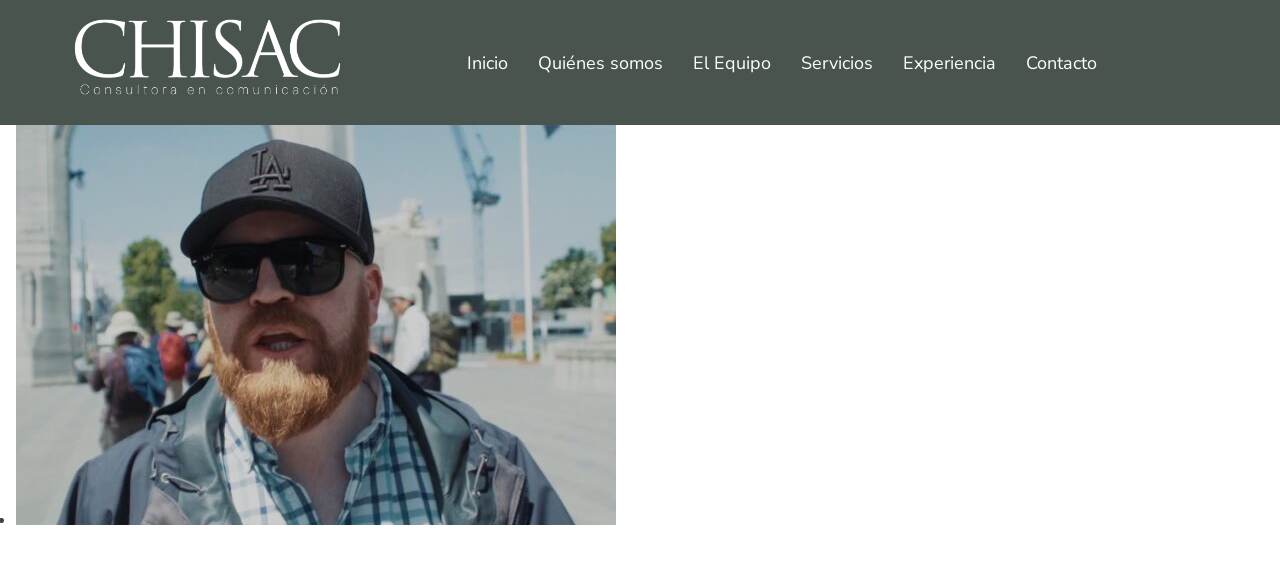

--- FILE ---
content_type: text/html; charset=UTF-8
request_url: https://chisac.com/portfolio/shortfilms/
body_size: 65049
content:
<!DOCTYPE html>
<html lang="en-US" class="no-js">
<head>
	<meta charset="UTF-8" />
	<meta name="viewport" content="width=device-width, initial-scale=1" />
	<script>(function(html){html.className = html.className.replace(/\bno-js\b/,'js')})(document.documentElement);</script>
<title>Shortfilms &#8211; Chisac</title>
<meta name='robots' content='max-image-preview:large' />
<link rel="alternate" type="application/rss+xml" title="Chisac &raquo; Feed" href="https://chisac.com/feed/" />
<link rel="alternate" type="application/rss+xml" title="Chisac &raquo; Comments Feed" href="https://chisac.com/comments/feed/" />
<link rel="alternate" type="application/rss+xml" title="Chisac &raquo; Shortfilms Category Feed" href="https://chisac.com/portfolio/shortfilms/feed/" />
<style id='wp-img-auto-sizes-contain-inline-css'>
img:is([sizes=auto i],[sizes^="auto," i]){contain-intrinsic-size:3000px 1500px}
/*# sourceURL=wp-img-auto-sizes-contain-inline-css */
</style>
<style id='wp-emoji-styles-inline-css'>

	img.wp-smiley, img.emoji {
		display: inline !important;
		border: none !important;
		box-shadow: none !important;
		height: 1em !important;
		width: 1em !important;
		margin: 0 0.07em !important;
		vertical-align: -0.1em !important;
		background: none !important;
		padding: 0 !important;
	}
/*# sourceURL=wp-emoji-styles-inline-css */
</style>
<link rel='stylesheet' id='wp-block-library-css' href='https://chisac.com/wp-includes/css/dist/block-library/style.min.css?ver=6.9' media='all' />
<style id='wp-block-paragraph-inline-css'>
.is-small-text{font-size:.875em}.is-regular-text{font-size:1em}.is-large-text{font-size:2.25em}.is-larger-text{font-size:3em}.has-drop-cap:not(:focus):first-letter{float:left;font-size:8.4em;font-style:normal;font-weight:100;line-height:.68;margin:.05em .1em 0 0;text-transform:uppercase}body.rtl .has-drop-cap:not(:focus):first-letter{float:none;margin-left:.1em}p.has-drop-cap.has-background{overflow:hidden}:root :where(p.has-background){padding:1.25em 2.375em}:where(p.has-text-color:not(.has-link-color)) a{color:inherit}p.has-text-align-left[style*="writing-mode:vertical-lr"],p.has-text-align-right[style*="writing-mode:vertical-rl"]{rotate:180deg}
/*# sourceURL=https://chisac.com/wp-includes/blocks/paragraph/style.min.css */
</style>
<style id='global-styles-inline-css'>
:root{--wp--preset--aspect-ratio--square: 1;--wp--preset--aspect-ratio--4-3: 4/3;--wp--preset--aspect-ratio--3-4: 3/4;--wp--preset--aspect-ratio--3-2: 3/2;--wp--preset--aspect-ratio--2-3: 2/3;--wp--preset--aspect-ratio--16-9: 16/9;--wp--preset--aspect-ratio--9-16: 9/16;--wp--preset--color--black: #000000;--wp--preset--color--cyan-bluish-gray: #abb8c3;--wp--preset--color--white: #ffffff;--wp--preset--color--pale-pink: #f78da7;--wp--preset--color--vivid-red: #cf2e2e;--wp--preset--color--luminous-vivid-orange: #ff6900;--wp--preset--color--luminous-vivid-amber: #fcb900;--wp--preset--color--light-green-cyan: #7bdcb5;--wp--preset--color--vivid-green-cyan: #00d084;--wp--preset--color--pale-cyan-blue: #8ed1fc;--wp--preset--color--vivid-cyan-blue: #0693e3;--wp--preset--color--vivid-purple: #9b51e0;--wp--preset--color--primary: #101010;--wp--preset--color--secondary: #0bb4aa;--wp--preset--color--header-footer: #101010;--wp--preset--color--tertiary: #6C6C77;--wp--preset--color--lightgrey: #D9D9D9;--wp--preset--color--foreground: #000;--wp--preset--color--background: #f9fafd;--wp--preset--color--light-background: #ffffff;--wp--preset--gradient--vivid-cyan-blue-to-vivid-purple: linear-gradient(135deg,rgb(6,147,227) 0%,rgb(155,81,224) 100%);--wp--preset--gradient--light-green-cyan-to-vivid-green-cyan: linear-gradient(135deg,rgb(122,220,180) 0%,rgb(0,208,130) 100%);--wp--preset--gradient--luminous-vivid-amber-to-luminous-vivid-orange: linear-gradient(135deg,rgb(252,185,0) 0%,rgb(255,105,0) 100%);--wp--preset--gradient--luminous-vivid-orange-to-vivid-red: linear-gradient(135deg,rgb(255,105,0) 0%,rgb(207,46,46) 100%);--wp--preset--gradient--very-light-gray-to-cyan-bluish-gray: linear-gradient(135deg,rgb(238,238,238) 0%,rgb(169,184,195) 100%);--wp--preset--gradient--cool-to-warm-spectrum: linear-gradient(135deg,rgb(74,234,220) 0%,rgb(151,120,209) 20%,rgb(207,42,186) 40%,rgb(238,44,130) 60%,rgb(251,105,98) 80%,rgb(254,248,76) 100%);--wp--preset--gradient--blush-light-purple: linear-gradient(135deg,rgb(255,206,236) 0%,rgb(152,150,240) 100%);--wp--preset--gradient--blush-bordeaux: linear-gradient(135deg,rgb(254,205,165) 0%,rgb(254,45,45) 50%,rgb(107,0,62) 100%);--wp--preset--gradient--luminous-dusk: linear-gradient(135deg,rgb(255,203,112) 0%,rgb(199,81,192) 50%,rgb(65,88,208) 100%);--wp--preset--gradient--pale-ocean: linear-gradient(135deg,rgb(255,245,203) 0%,rgb(182,227,212) 50%,rgb(51,167,181) 100%);--wp--preset--gradient--electric-grass: linear-gradient(135deg,rgb(202,248,128) 0%,rgb(113,206,126) 100%);--wp--preset--gradient--midnight: linear-gradient(135deg,rgb(2,3,129) 0%,rgb(40,116,252) 100%);--wp--preset--gradient--black-primary: linear-gradient(180deg, var(--wp--preset--color--secondary) 0%, var(--wp--preset--color--secondary) 73%, var(--wp--preset--color--background) 73%, var(--wp--preset--color--background) 100%);--wp--preset--gradient--black-secondary: linear-gradient(135deg,rgba(0,0,0,1) 50%,var(--wp--preset--color--tertiary) 100%);--wp--preset--font-size--small: clamp(14px, 0.875rem + ((1vw - 3.2px) * 0.208), 16px);--wp--preset--font-size--medium: clamp(16px, 1rem + ((1vw - 3.2px) * 0.417), 20px);--wp--preset--font-size--large: clamp(22px, 1.375rem + ((1vw - 3.2px) * 1.458), 36px);--wp--preset--font-size--x-large: clamp(30px, 1.875rem + ((1vw - 3.2px) * 2.083), 50px);--wp--preset--font-size--x-small: clamp(14px, 0.875rem + ((1vw - 3.2px) * 1), 14px);--wp--preset--font-size--max-36: clamp(24px, 1.5rem + ((1vw - 3.2px) * 1.25), 36px);--wp--preset--font-size--max-48: clamp(26px, 1.625rem + ((1vw - 3.2px) * 2.292), 48px);--wp--preset--font-size--max-60: clamp(30px, 1.875rem + ((1vw - 3.2px) * 3.125), 60px);--wp--preset--font-size--max-72: clamp(38px, 2.375rem + ((1vw - 3.2px) * 3.542), 72px);--wp--preset--spacing--20: 0.44rem;--wp--preset--spacing--30: 0.67rem;--wp--preset--spacing--40: 1rem;--wp--preset--spacing--50: 1.5rem;--wp--preset--spacing--60: 2.25rem;--wp--preset--spacing--70: 3.38rem;--wp--preset--spacing--80: 5.06rem;--wp--preset--spacing--x-small: 20px;--wp--preset--spacing--small: 40px;--wp--preset--spacing--medium: 60px;--wp--preset--spacing--large: 80px;--wp--preset--spacing--x-large: 100px;--wp--preset--shadow--natural: 6px 6px 9px rgba(0, 0, 0, 0.2);--wp--preset--shadow--deep: 12px 12px 50px rgba(0, 0, 0, 0.4);--wp--preset--shadow--sharp: 6px 6px 0px rgba(0, 0, 0, 0.2);--wp--preset--shadow--outlined: 6px 6px 0px -3px rgb(255, 255, 255), 6px 6px rgb(0, 0, 0);--wp--preset--shadow--crisp: 6px 6px 0px rgb(0, 0, 0);--wp--custom--font-weight--black: 900;--wp--custom--font-weight--bold: 700;--wp--custom--font-weight--extra-bold: 800;--wp--custom--font-weight--light: 300;--wp--custom--font-weight--medium: 500;--wp--custom--font-weight--regular: 400;--wp--custom--font-weight--semi-bold: 600;--wp--custom--line-height--body: 1.75;--wp--custom--line-height--heading: 1.1;--wp--custom--line-height--medium: 1.5;--wp--custom--line-height--one: 1;--wp--custom--spacing--outer: 30px;}:root { --wp--style--global--content-size: 1140px;--wp--style--global--wide-size: 1280px; }:where(body) { margin: 0; }.wp-site-blocks { padding-top: var(--wp--style--root--padding-top); padding-bottom: var(--wp--style--root--padding-bottom); }.has-global-padding { padding-right: var(--wp--style--root--padding-right); padding-left: var(--wp--style--root--padding-left); }.has-global-padding > .alignfull { margin-right: calc(var(--wp--style--root--padding-right) * -1); margin-left: calc(var(--wp--style--root--padding-left) * -1); }.has-global-padding :where(:not(.alignfull.is-layout-flow) > .has-global-padding:not(.wp-block-block, .alignfull)) { padding-right: 0; padding-left: 0; }.has-global-padding :where(:not(.alignfull.is-layout-flow) > .has-global-padding:not(.wp-block-block, .alignfull)) > .alignfull { margin-left: 0; margin-right: 0; }.wp-site-blocks > .alignleft { float: left; margin-right: 2em; }.wp-site-blocks > .alignright { float: right; margin-left: 2em; }.wp-site-blocks > .aligncenter { justify-content: center; margin-left: auto; margin-right: auto; }:where(.wp-site-blocks) > * { margin-block-start: 20px; margin-block-end: 0; }:where(.wp-site-blocks) > :first-child { margin-block-start: 0; }:where(.wp-site-blocks) > :last-child { margin-block-end: 0; }:root { --wp--style--block-gap: 20px; }:root :where(.is-layout-flow) > :first-child{margin-block-start: 0;}:root :where(.is-layout-flow) > :last-child{margin-block-end: 0;}:root :where(.is-layout-flow) > *{margin-block-start: 20px;margin-block-end: 0;}:root :where(.is-layout-constrained) > :first-child{margin-block-start: 0;}:root :where(.is-layout-constrained) > :last-child{margin-block-end: 0;}:root :where(.is-layout-constrained) > *{margin-block-start: 20px;margin-block-end: 0;}:root :where(.is-layout-flex){gap: 20px;}:root :where(.is-layout-grid){gap: 20px;}.is-layout-flow > .alignleft{float: left;margin-inline-start: 0;margin-inline-end: 2em;}.is-layout-flow > .alignright{float: right;margin-inline-start: 2em;margin-inline-end: 0;}.is-layout-flow > .aligncenter{margin-left: auto !important;margin-right: auto !important;}.is-layout-constrained > .alignleft{float: left;margin-inline-start: 0;margin-inline-end: 2em;}.is-layout-constrained > .alignright{float: right;margin-inline-start: 2em;margin-inline-end: 0;}.is-layout-constrained > .aligncenter{margin-left: auto !important;margin-right: auto !important;}.is-layout-constrained > :where(:not(.alignleft):not(.alignright):not(.alignfull)){max-width: var(--wp--style--global--content-size);margin-left: auto !important;margin-right: auto !important;}.is-layout-constrained > .alignwide{max-width: var(--wp--style--global--wide-size);}body .is-layout-flex{display: flex;}.is-layout-flex{flex-wrap: wrap;align-items: center;}.is-layout-flex > :is(*, div){margin: 0;}body .is-layout-grid{display: grid;}.is-layout-grid > :is(*, div){margin: 0;}body{font-size: var(--wp--preset--font-size--small);font-weight: var(--wp--custom--font-weight--regular);line-height: var(--wp--custom--line-height--body);--wp--style--root--padding-top: 0px;--wp--style--root--padding-right: 0px;--wp--style--root--padding-bottom: 0px;--wp--style--root--padding-left: 0px;}a:where(:not(.wp-element-button)){color: var(--wp--preset--color--primary);text-decoration: underline;}:root :where(.wp-element-button, .wp-block-button__link){background-color: #32373c;border-radius: 0;border-width: 0;color: #fff;font-family: inherit;font-size: inherit;font-style: inherit;font-weight: inherit;letter-spacing: inherit;line-height: inherit;padding-top: 10px;padding-right: 25px;padding-bottom: 10px;padding-left: 25px;text-decoration: none;text-transform: inherit;}.has-black-color{color: var(--wp--preset--color--black) !important;}.has-cyan-bluish-gray-color{color: var(--wp--preset--color--cyan-bluish-gray) !important;}.has-white-color{color: var(--wp--preset--color--white) !important;}.has-pale-pink-color{color: var(--wp--preset--color--pale-pink) !important;}.has-vivid-red-color{color: var(--wp--preset--color--vivid-red) !important;}.has-luminous-vivid-orange-color{color: var(--wp--preset--color--luminous-vivid-orange) !important;}.has-luminous-vivid-amber-color{color: var(--wp--preset--color--luminous-vivid-amber) !important;}.has-light-green-cyan-color{color: var(--wp--preset--color--light-green-cyan) !important;}.has-vivid-green-cyan-color{color: var(--wp--preset--color--vivid-green-cyan) !important;}.has-pale-cyan-blue-color{color: var(--wp--preset--color--pale-cyan-blue) !important;}.has-vivid-cyan-blue-color{color: var(--wp--preset--color--vivid-cyan-blue) !important;}.has-vivid-purple-color{color: var(--wp--preset--color--vivid-purple) !important;}.has-primary-color{color: var(--wp--preset--color--primary) !important;}.has-secondary-color{color: var(--wp--preset--color--secondary) !important;}.has-header-footer-color{color: var(--wp--preset--color--header-footer) !important;}.has-tertiary-color{color: var(--wp--preset--color--tertiary) !important;}.has-lightgrey-color{color: var(--wp--preset--color--lightgrey) !important;}.has-foreground-color{color: var(--wp--preset--color--foreground) !important;}.has-background-color{color: var(--wp--preset--color--background) !important;}.has-light-background-color{color: var(--wp--preset--color--light-background) !important;}.has-black-background-color{background-color: var(--wp--preset--color--black) !important;}.has-cyan-bluish-gray-background-color{background-color: var(--wp--preset--color--cyan-bluish-gray) !important;}.has-white-background-color{background-color: var(--wp--preset--color--white) !important;}.has-pale-pink-background-color{background-color: var(--wp--preset--color--pale-pink) !important;}.has-vivid-red-background-color{background-color: var(--wp--preset--color--vivid-red) !important;}.has-luminous-vivid-orange-background-color{background-color: var(--wp--preset--color--luminous-vivid-orange) !important;}.has-luminous-vivid-amber-background-color{background-color: var(--wp--preset--color--luminous-vivid-amber) !important;}.has-light-green-cyan-background-color{background-color: var(--wp--preset--color--light-green-cyan) !important;}.has-vivid-green-cyan-background-color{background-color: var(--wp--preset--color--vivid-green-cyan) !important;}.has-pale-cyan-blue-background-color{background-color: var(--wp--preset--color--pale-cyan-blue) !important;}.has-vivid-cyan-blue-background-color{background-color: var(--wp--preset--color--vivid-cyan-blue) !important;}.has-vivid-purple-background-color{background-color: var(--wp--preset--color--vivid-purple) !important;}.has-primary-background-color{background-color: var(--wp--preset--color--primary) !important;}.has-secondary-background-color{background-color: var(--wp--preset--color--secondary) !important;}.has-header-footer-background-color{background-color: var(--wp--preset--color--header-footer) !important;}.has-tertiary-background-color{background-color: var(--wp--preset--color--tertiary) !important;}.has-lightgrey-background-color{background-color: var(--wp--preset--color--lightgrey) !important;}.has-foreground-background-color{background-color: var(--wp--preset--color--foreground) !important;}.has-background-background-color{background-color: var(--wp--preset--color--background) !important;}.has-light-background-background-color{background-color: var(--wp--preset--color--light-background) !important;}.has-black-border-color{border-color: var(--wp--preset--color--black) !important;}.has-cyan-bluish-gray-border-color{border-color: var(--wp--preset--color--cyan-bluish-gray) !important;}.has-white-border-color{border-color: var(--wp--preset--color--white) !important;}.has-pale-pink-border-color{border-color: var(--wp--preset--color--pale-pink) !important;}.has-vivid-red-border-color{border-color: var(--wp--preset--color--vivid-red) !important;}.has-luminous-vivid-orange-border-color{border-color: var(--wp--preset--color--luminous-vivid-orange) !important;}.has-luminous-vivid-amber-border-color{border-color: var(--wp--preset--color--luminous-vivid-amber) !important;}.has-light-green-cyan-border-color{border-color: var(--wp--preset--color--light-green-cyan) !important;}.has-vivid-green-cyan-border-color{border-color: var(--wp--preset--color--vivid-green-cyan) !important;}.has-pale-cyan-blue-border-color{border-color: var(--wp--preset--color--pale-cyan-blue) !important;}.has-vivid-cyan-blue-border-color{border-color: var(--wp--preset--color--vivid-cyan-blue) !important;}.has-vivid-purple-border-color{border-color: var(--wp--preset--color--vivid-purple) !important;}.has-primary-border-color{border-color: var(--wp--preset--color--primary) !important;}.has-secondary-border-color{border-color: var(--wp--preset--color--secondary) !important;}.has-header-footer-border-color{border-color: var(--wp--preset--color--header-footer) !important;}.has-tertiary-border-color{border-color: var(--wp--preset--color--tertiary) !important;}.has-lightgrey-border-color{border-color: var(--wp--preset--color--lightgrey) !important;}.has-foreground-border-color{border-color: var(--wp--preset--color--foreground) !important;}.has-background-border-color{border-color: var(--wp--preset--color--background) !important;}.has-light-background-border-color{border-color: var(--wp--preset--color--light-background) !important;}.has-vivid-cyan-blue-to-vivid-purple-gradient-background{background: var(--wp--preset--gradient--vivid-cyan-blue-to-vivid-purple) !important;}.has-light-green-cyan-to-vivid-green-cyan-gradient-background{background: var(--wp--preset--gradient--light-green-cyan-to-vivid-green-cyan) !important;}.has-luminous-vivid-amber-to-luminous-vivid-orange-gradient-background{background: var(--wp--preset--gradient--luminous-vivid-amber-to-luminous-vivid-orange) !important;}.has-luminous-vivid-orange-to-vivid-red-gradient-background{background: var(--wp--preset--gradient--luminous-vivid-orange-to-vivid-red) !important;}.has-very-light-gray-to-cyan-bluish-gray-gradient-background{background: var(--wp--preset--gradient--very-light-gray-to-cyan-bluish-gray) !important;}.has-cool-to-warm-spectrum-gradient-background{background: var(--wp--preset--gradient--cool-to-warm-spectrum) !important;}.has-blush-light-purple-gradient-background{background: var(--wp--preset--gradient--blush-light-purple) !important;}.has-blush-bordeaux-gradient-background{background: var(--wp--preset--gradient--blush-bordeaux) !important;}.has-luminous-dusk-gradient-background{background: var(--wp--preset--gradient--luminous-dusk) !important;}.has-pale-ocean-gradient-background{background: var(--wp--preset--gradient--pale-ocean) !important;}.has-electric-grass-gradient-background{background: var(--wp--preset--gradient--electric-grass) !important;}.has-midnight-gradient-background{background: var(--wp--preset--gradient--midnight) !important;}.has-black-primary-gradient-background{background: var(--wp--preset--gradient--black-primary) !important;}.has-black-secondary-gradient-background{background: var(--wp--preset--gradient--black-secondary) !important;}.has-small-font-size{font-size: var(--wp--preset--font-size--small) !important;}.has-medium-font-size{font-size: var(--wp--preset--font-size--medium) !important;}.has-large-font-size{font-size: var(--wp--preset--font-size--large) !important;}.has-x-large-font-size{font-size: var(--wp--preset--font-size--x-large) !important;}.has-x-small-font-size{font-size: var(--wp--preset--font-size--x-small) !important;}.has-max-36-font-size{font-size: var(--wp--preset--font-size--max-36) !important;}.has-max-48-font-size{font-size: var(--wp--preset--font-size--max-48) !important;}.has-max-60-font-size{font-size: var(--wp--preset--font-size--max-60) !important;}.has-max-72-font-size{font-size: var(--wp--preset--font-size--max-72) !important;}
/*# sourceURL=global-styles-inline-css */
</style>

<link rel='stylesheet' id='contact-form-7-css' href='https://chisac.com/wp-content/plugins/contact-form-7/includes/css/styles.css?ver=5.8.6' media='all' />
<link rel='stylesheet' id='inspiro-google-fonts-css' href='https://chisac.com/wp-content/fonts/198ad46863592fa792610f2b07d6d5cd.css?ver=1.8.4' media='all' />
<link rel='stylesheet' id='inspiro-style-css' href='https://chisac.com/wp-content/themes/inspiro/assets/css/minified/style.min.css?ver=1.8.4' media='all' />
<style id='inspiro-style-inline-css'>
body, button, input, select, textarea {
font-family: 'Nunito Sans', sans-serif;
font-weight: 400;
}
@media screen and (min-width: 782px) {
body, button, input, select, textarea {
font-size: 16px;
line-height: 1.8;
} }
body:not(.wp-custom-logo) a.custom-logo-text {
font-family: 'DM Serif Display', serif;
font-weight: 400;
text-transform: uppercase;
}
@media screen and (min-width: 782px) {
body:not(.wp-custom-logo) a.custom-logo-text {
font-size: 26px;
line-height: 1.8;
} }
h1, h2, h3, h4, h5, h6, .home.blog .entry-title, .page .entry-title, .page-title, #comments>h3, #respond>h3 {
font-family: 'DM Serif Display', serif;
font-weight: 400;
line-height: 1.3;
}
.site-title {
font-family: 'DM Serif Display', serif;
font-weight: 400;
line-height: 1.1;
}
@media screen and (min-width: 782px) {
.site-title {
font-size: 64px;
} }
.site-description {
font-family: 'DM Serif Display', serif;
font-weight: 400;
line-height: 1.8;
}
@media screen and (min-width: 782px) {
.site-description {
font-size: 22px;
} }
.custom-header-button {
font-family: 'DM Serif Display', serif;
font-weight: 400;
line-height: 1.6;
}
@media screen and (min-width: 782px) {
.custom-header-button {
font-size: 15px;
} }
.navbar-nav a {
font-family: 'Nunito Sans', sans-serif;
font-weight: 400;
line-height: 1.6;
}
@media screen and (min-width: 782px) {
.navbar-nav a {
font-size: 18px;
} }
@media screen and (max-width: 64em) {
.navbar-nav li a {
font-family: 'Nunito Sans', sans-serif;
font-size: 16px;
font-weight: 400;
text-transform: uppercase;
line-height: 1.8;
} }

/*# sourceURL=inspiro-style-inline-css */
</style>
<link rel='stylesheet' id='wpzoom-social-icons-socicon-css' href='https://chisac.com/wp-content/plugins/social-icons-widget-by-wpzoom/assets/css/wpzoom-socicon.css?ver=1705510599' media='all' />
<link rel='stylesheet' id='wpzoom-social-icons-genericons-css' href='https://chisac.com/wp-content/plugins/social-icons-widget-by-wpzoom/assets/css/genericons.css?ver=1705510599' media='all' />
<link rel='stylesheet' id='wpzoom-social-icons-academicons-css' href='https://chisac.com/wp-content/plugins/social-icons-widget-by-wpzoom/assets/css/academicons.min.css?ver=1705510599' media='all' />
<link rel='stylesheet' id='wpzoom-social-icons-font-awesome-3-css' href='https://chisac.com/wp-content/plugins/social-icons-widget-by-wpzoom/assets/css/font-awesome-3.min.css?ver=1705510599' media='all' />
<link rel='stylesheet' id='dashicons-css' href='https://chisac.com/wp-includes/css/dashicons.min.css?ver=6.9' media='all' />
<link rel='stylesheet' id='wpzoom-social-icons-styles-css' href='https://chisac.com/wp-content/plugins/social-icons-widget-by-wpzoom/assets/css/wpzoom-social-icons-styles.css?ver=1705510599' media='all' />
<link rel='stylesheet' id='wpzoom-forms-css-frontend-formblock-css' href='https://chisac.com/wp-content/plugins/wpzoom-forms/build/form-block/frontend/style.css?ver=1.1.0' media='all' />
<link rel='preload' as='font'  id='wpzoom-social-icons-font-academicons-woff2-css' href='https://chisac.com/wp-content/plugins/social-icons-widget-by-wpzoom/assets/font/academicons.woff2?v=1.9.2' type='font/woff2' crossorigin />
<link rel='preload' as='font'  id='wpzoom-social-icons-font-fontawesome-3-woff2-css' href='https://chisac.com/wp-content/plugins/social-icons-widget-by-wpzoom/assets/font/fontawesome-webfont.woff2?v=4.7.0' type='font/woff2' crossorigin />
<link rel='preload' as='font'  id='wpzoom-social-icons-font-genericons-woff-css' href='https://chisac.com/wp-content/plugins/social-icons-widget-by-wpzoom/assets/font/Genericons.woff' type='font/woff' crossorigin />
<link rel='preload' as='font'  id='wpzoom-social-icons-font-socicon-woff2-css' href='https://chisac.com/wp-content/plugins/social-icons-widget-by-wpzoom/assets/font/socicon.woff2?v=4.2.16' type='font/woff2' crossorigin />
<script src="https://chisac.com/wp-includes/js/jquery/jquery.min.js?ver=3.7.1" id="jquery-core-js"></script>
<script src="https://chisac.com/wp-includes/js/jquery/jquery-migrate.min.js?ver=3.4.1" id="jquery-migrate-js"></script>
<link rel="https://api.w.org/" href="https://chisac.com/wp-json/" /><link rel="alternate" title="JSON" type="application/json" href="https://chisac.com/wp-json/wp/v2/portfolio/133" /><link rel="EditURI" type="application/rsd+xml" title="RSD" href="https://chisac.com/xmlrpc.php?rsd" />
<meta name="generator" content="WordPress 6.9" />
			<style type="text/css" id="custom-theme-colors" data-hex="#48544d">
				
/**
 * Inspiro Lite: Custom Color Scheme
 *
 */

:root {
    --inspiro-primary-color: #48544d;
}

body {
    --wp--preset--color--secondary: #48544d;
}
			</style>
			<meta name="generator" content="Elementor 3.18.3; features: e_dom_optimization, e_optimized_assets_loading, e_optimized_css_loading, e_font_icon_svg, additional_custom_breakpoints, block_editor_assets_optimize, e_image_loading_optimization; settings: css_print_method-external, google_font-enabled, font_display-swap">
<style>.recentcomments a{display:inline !important;padding:0 !important;margin:0 !important;}</style>		<style id="inspiro-custom-header-styles" type="text/css">
					.site-title a,
			.colors-dark .site-title a,
			 .site-title a,
			body.has-header-image .site-title a,
			body.has-header-video .site-title a,
			body.has-header-image.colors-dark .site-title a,
			body.has-header-video.colors-dark .site-title a,
			body.has-header-image .site-title a,
			body.has-header-video .site-title a,
			.site-description,
			.colors-dark .site-description,
			 .site-description,
			body.has-header-image .site-description,
			body.has-header-video .site-description,
			body.has-header-image.colors-dark .site-description,
			body.has-header-video.colors-dark .site-description,
			body.has-header-image .site-description,
			body.has-header-video .site-description {
				color: ;
			}
		
					.custom-header-button {
				color: #ffffff;
				border-color: #ffffff;
			}
		
					.custom-header-button:hover {
				color: #ffffff;
			}
		
					.custom-header-button:hover {
				background-color: #48544d !important;
				border-color: #48544d !important;
			}
		
                    .navbar {
                background-color: #48544d;
            }
        
        
                    .site-footer {
                color: #48544d;
            }
        
		            .headroom--not-top .navbar,
			.has-header-image.home.blog .headroom--not-top .navbar, 
			.has-header-image.inspiro-front-page .headroom--not-top .navbar, 
			.has-header-video.home.blog .headroom--not-top .navbar, 
			.has-header-video.inspiro-front-page .headroom--not-top .navbar {
				background-color: rgba(0,0,0,0.9);
			}
				</style>
		<link rel="icon" href="https://chisac.com/wp-content/uploads/2024/02/cropped-C_Blanco-32x32.png" sizes="32x32" />
<link rel="icon" href="https://chisac.com/wp-content/uploads/2024/02/cropped-C_Blanco-192x192.png" sizes="192x192" />
<link rel="apple-touch-icon" href="https://chisac.com/wp-content/uploads/2024/02/cropped-C_Blanco-180x180.png" />
<meta name="msapplication-TileImage" content="https://chisac.com/wp-content/uploads/2024/02/cropped-C_Blanco-270x270.png" />
		<style id="wp-custom-css">
			
.site-footer .footer-widgets .widget_block>h2 {
    margin: 0;
    font-size: 20px;
    text-transform: none;
    font-family: 'Nunito Sans', sans-serif;
    font-weight: 300;
    color: #ffff;
}

.site-title {
    clear: none;
	text-align: center;
    font-size: 70px;
	color: #ffff;
    font-size: 5rem;
    font-weight: 400;
    line-height: 1.25;
    margin: 0;
    padding: 0;
    padding-bottom: 30px;
    margin-bottom: 40px;
    position: relative
}



.site-footer .footer-widgets .widget_block>h2 {
    margin: 0;
    font-size: 15px;
    text-transform: none;
    font-family: 'Nunito Sans', sans-serif;
    font-weight: 100;
    color: #ff;
}

body.has-header-image .site-title,body.has-header-image .site-title a,body.has-header-video .site-title,body.has-header-video .site-title a {
    color: #ffff
}

.site-info {
    font-size: 14px;
    font-size: .875rem;
	display: none;
    padding: 1.875em 0;
    margin: 0
}

@media (min-width: 858px) {
    html {
        font-size: 12px;
    }
}
 
@media (min-width: 780px) {
    html {
        font-size: 11px;
    }
}
 
@media (min-width: 702px) {
    html {
        font-size: 10px;
    }
}
 
@media (min-width: 624px) {
    html {
        font-size: 14px;
    }
}
 
@media (max-width: 623px) {
    html {
        font-size: 7px;
    }
}

.custom-header-button {
    font-size: 22px;
		line-height: -15px;
	font-family: 'Nunito Sans', sans-serif;

}

.site-title {
	padding-top:px;
    padding-bottom: 5px;
	margin-top: 100px;
    margin-bottom: 45px;
}

.page .entry-title, .page-title {
    margin-top: 0;
    color: #222;
    font-size: 26px;
    font-size: 1.625rem;
    font-weight: 700;
		display:none;
    text-align: center;
    font-family: Montserrat,sans-serif;
    text-transform: uppercase;

		</style>
		
</head>

<body class="archive tax-portfolio term-shortfilms term-133 wp-custom-logo wp-embed-responsive wp-theme-inspiro group-blog hfeed has-sidebar post-display-content-excerpt colors-custom elementor-default elementor-kit-8000">

<aside id="side-nav" class="side-nav" tabindex="-1">
	<div class="side-nav__scrollable-container">
		<div class="side-nav__wrap">
			<div class="side-nav__close-button">
				<button type="button" class="navbar-toggle">
					<span class="screen-reader-text">Toggle navigation</span>
					<span class="icon-bar"></span>
					<span class="icon-bar"></span>
					<span class="icon-bar"></span>
				</button>
			</div>
							<nav class="mobile-menu-wrapper" aria-label="Mobile Menu" role="navigation">
					<ul id="menu-main" class="nav navbar-nav"><li id="menu-item-6384" class="menu-item menu-item-type-post_type menu-item-object-page menu-item-home menu-item-6384"><a href="https://chisac.com/">Inicio</a></li>
<li id="menu-item-6595" class="menu-item menu-item-type-post_type menu-item-object-page menu-item-6595"><a href="https://chisac.com/quienes-somos/">Quiénes somos</a></li>
<li id="menu-item-8484" class="menu-item menu-item-type-post_type menu-item-object-page menu-item-8484"><a href="https://chisac.com/el-equipo/">El Equipo</a></li>
<li id="menu-item-5584" class="menu-item menu-item-type-post_type menu-item-object-page menu-item-5584"><a href="https://chisac.com/servicios/">Servicios</a></li>
<li id="menu-item-9108" class="menu-item menu-item-type-post_type menu-item-object-page menu-item-9108"><a href="https://chisac.com/experiencia/">Experiencia</a></li>
<li id="menu-item-5417" class="menu-item menu-item-type-post_type menu-item-object-page menu-item-5417"><a href="https://chisac.com/contacto/">Contacto</a></li>
</ul>				</nav>
								</div>
	</div>
</aside>
<div class="side-nav-overlay"></div>

<div id="page" class="site">
	<a class="skip-link screen-reader-text" href="#content">Skip to content</a>

	<header id="masthead" class="site-header" role="banner">
		<div id="site-navigation" class="navbar">
	<div class="header-inner inner-wrap wpz_layout_narrow wpz_menu_center">

		<div class="header-logo-wrapper">
			<a href="https://chisac.com/" class="custom-logo-link" rel="home"><img fetchpriority="high" width="1080" height="314" src="https://chisac.com/wp-content/uploads/2024/01/Chisac_Logo.png" class="custom-logo" alt="Chisac" decoding="async" srcset="https://chisac.com/wp-content/uploads/2024/01/Chisac_Logo.png 1080w, https://chisac.com/wp-content/uploads/2024/01/Chisac_Logo-300x87.png 300w, https://chisac.com/wp-content/uploads/2024/01/Chisac_Logo-1024x298.png 1024w" sizes="(max-width: 767px) 89vw, (max-width: 1000px) 54vw, (max-width: 1071px) 543px, 580px" /></a>		</div>
		
					<div class="header-navigation-wrapper">
				<nav class="primary-menu-wrapper navbar-collapse collapse" aria-label="Top Horizontal Menu" role="navigation">
					<ul id="menu-main-1" class="nav navbar-nav dropdown sf-menu"><li class="menu-item menu-item-type-post_type menu-item-object-page menu-item-home menu-item-6384"><a href="https://chisac.com/">Inicio</a></li>
<li class="menu-item menu-item-type-post_type menu-item-object-page menu-item-6595"><a href="https://chisac.com/quienes-somos/">Quiénes somos</a></li>
<li class="menu-item menu-item-type-post_type menu-item-object-page menu-item-8484"><a href="https://chisac.com/el-equipo/">El Equipo</a></li>
<li class="menu-item menu-item-type-post_type menu-item-object-page menu-item-5584"><a href="https://chisac.com/servicios/">Servicios</a></li>
<li class="menu-item menu-item-type-post_type menu-item-object-page menu-item-9108"><a href="https://chisac.com/experiencia/">Experiencia</a></li>
<li class="menu-item menu-item-type-post_type menu-item-object-page menu-item-5417"><a href="https://chisac.com/contacto/">Contacto</a></li>
</ul>				</nav>
			</div>
				
		<div class="header-widgets-wrapper">
			
			<div id="sb-search" class="sb-search" style="display: none;">
				
<form method="get" id="searchform" action="https://chisac.com/">
	<label for="search-form-input">
		<span class="screen-reader-text">Search for:</span>
		<input type="search" class="sb-search-input" placeholder="Type your keywords and hit Enter..." name="s" id="search-form-input" autocomplete="off" />
	</label>
	<button class="sb-search-button-open" aria-expanded="false">
		<span class="sb-icon-search">
			<svg class="svg-icon svg-icon-search" aria-hidden="true" role="img" focusable="false" xmlns="https://www.w3.org/2000/svg" width="23" height="23" viewBox="0 0 23 23"><path d="M38.710696,48.0601792 L43,52.3494831 L41.3494831,54 L37.0601792,49.710696 C35.2632422,51.1481185 32.9839107,52.0076499 30.5038249,52.0076499 C24.7027226,52.0076499 20,47.3049272 20,41.5038249 C20,35.7027226 24.7027226,31 30.5038249,31 C36.3049272,31 41.0076499,35.7027226 41.0076499,41.5038249 C41.0076499,43.9839107 40.1481185,46.2632422 38.710696,48.0601792 Z M36.3875844,47.1716785 C37.8030221,45.7026647 38.6734666,43.7048964 38.6734666,41.5038249 C38.6734666,36.9918565 35.0157934,33.3341833 30.5038249,33.3341833 C25.9918565,33.3341833 22.3341833,36.9918565 22.3341833,41.5038249 C22.3341833,46.0157934 25.9918565,49.6734666 30.5038249,49.6734666 C32.7048964,49.6734666 34.7026647,48.8030221 36.1716785,47.3875844 C36.2023931,47.347638 36.2360451,47.3092237 36.2726343,47.2726343 C36.3092237,47.2360451 36.347638,47.2023931 36.3875844,47.1716785 Z" transform="translate(-20 -31)" /></svg>		</span>
	</button>
	<button class="sb-search-button-close" aria-expanded="false">
		<span class="sb-icon-search">
			<svg class="svg-icon svg-icon-cross" aria-hidden="true" role="img" focusable="false" xmlns="https://www.w3.org/2000/svg" width="16" height="16" viewBox="0 0 16 16"><polygon fill="" fill-rule="evenodd" points="6.852 7.649 .399 1.195 1.445 .149 7.899 6.602 14.352 .149 15.399 1.195 8.945 7.649 15.399 14.102 14.352 15.149 7.899 8.695 1.445 15.149 .399 14.102" /></svg>		</span>
	</button>
</form>
			</div>

							<button type="button" class="navbar-toggle">
					<span class="screen-reader-text">Toggle sidebar &amp; navigation</span>
					<span class="icon-bar"></span>
					<span class="icon-bar"></span>
					<span class="icon-bar"></span>
				</button>
					</div>
	</div><!-- .inner-wrap -->
</div><!-- #site-navigation -->
	</header><!-- #masthead -->

    
	
	<div class="site-content-contain">
		<div id="content" class="site-content">


	<header class="page-header alignwide">
		<h1 class="page-title">Category: <span>Shortfilms</span></h1>			</header><!-- .page-header -->

	<div class="wpzoom-block-portfolio-taxonomy"><div class="wpzoom-blocks wpzoom-blocks_portfolio-block wpzoom-portfolio-block-6973f004cdbce use-lightbox layout-grid columns-3 post_type-portfolio_item category-133 ajax-load-items" data-offset="9" data-load-more='{"categories":[133],"class":"wpzoom-blocks_portfolio-block","layout":"grid","lightbox":true,"lightbox_caption":false,"order":"desc","order_by":"date","per_page":9,"read_more_label":"Read More","show_author":true,"show_background_video":true,"show_date":true,"show_excerpt":true,"show_read_more":true,"show_thumbnail":true,"source":"portfolio_item","thumbnail_size":"portfolio_item-thumbnail","total":5}'><ul class="wpzoom-blocks wpzoom-blocks_portfolio-block_items-list"><li class='wpzoom-blocks_portfolio-block_item wpzoom-blocks_portfolio-block_item-5746 wpzoom-blocks_portfolio-block_category-133 has-cover'  data-category='133'><article class='wpzoom-blocks_portfolio-block_item-wrap portfolio_item'><div class='wpzoom-blocks_portfolio-block_item-thumbnail'>
						<div class='wpzoom-blocks_portfolio-block_item-media'>
							<a href='https://chisac.com/project/christchurch-kia-kaha-new-zealand/' title='Christchurch &#8211; Kia Kaha New Zealand' rel='bookmark'><img width="600" height="400" src="https://chisac.com/wp-content/uploads/2017/09/beardman-600x400.jpg" class="attachment-portfolio_item-thumbnail size-portfolio_item-thumbnail wp-post-image" alt="" decoding="async" sizes="(max-width: 767px) 89vw, (max-width: 1000px) 54vw, (max-width: 1071px) 543px, 580px" /></a>
						</div><div class="portfolio-block-entry-thumbnail-popover-content" data-show-caption=""><a class="mfp-image portfolio-block-popup-video popup_image_icon" href="https://chisac.com/wp-content/uploads/2017/09/beardman.jpg"><span class='wpzoom-blocks_portfolio-block_lightbox_icon'>
										<svg enable-background='new 0 0 32 32' id='Layer_4' version='1.1' viewBox='0 0 32 32' xml:space='preserve' xmlns='http://www.w3.org/2000/svg' xmlns:xlink='http://www.w3.org/1999/xlink'>
											<g>
												<rect fill='none' height='30' stroke='#fff' stroke-linejoin='round' stroke-miterlimit='10' stroke-width='2' transform='matrix(6.123234e-17 -1 1 6.123234e-17 0 32)' width='30' x='1' y='1'/>
													<line fill='none' stroke='#fff' stroke-linejoin='round' stroke-miterlimit='10' stroke-width='2' x1='27' x2='5' y1='5' y2='27'/><polyline fill='none' points='16,27 5,27 5,16' stroke='#fff' stroke-linejoin='round' stroke-miterlimit='10' stroke-width='2'/>
													<polyline fill='none' points='16,5 27,5 27,16' stroke='#fff' stroke-linejoin='round' stroke-miterlimit='10' stroke-width='2'/>
											</g>
										</svg>
									</span></a><span class="portfolio_item-title" style="display: none;"><a href="https://chisac.com/project/christchurch-kia-kaha-new-zealand/" title="Christchurch &#8211; Kia Kaha New Zealand">Christchurch &#8211; Kia Kaha New Zealand</a></span></div></div><div class='wpzoom-blocks_portfolio-block_item-details'><h3 class='wpzoom-blocks_portfolio-block_item-title'><a href='https://chisac.com/project/christchurch-kia-kaha-new-zealand/' title='Christchurch &#8211; Kia Kaha New Zealand' rel='bookmark'>Christchurch &#8211; Kia Kaha New Zealand</a></h3></div></article></li><li class='wpzoom-blocks_portfolio-block_item wpzoom-blocks_portfolio-block_item-8180 wpzoom-blocks_portfolio-block_category-133 has-cover'  data-category='133'><article class='wpzoom-blocks_portfolio-block_item-wrap portfolio_item'><div class='wpzoom-blocks_portfolio-block_item-thumbnail'>
						<div class='wpzoom-blocks_portfolio-block_item-media'>
							<a href='https://chisac.com/project/ivory-fly-style/' title='Ivory Fly Style' rel='bookmark'><img width="600" height="400" src="https://chisac.com/wp-content/uploads/2017/09/maxresdefault-2-e1506601206363-600x400.jpg" class="attachment-portfolio_item-thumbnail size-portfolio_item-thumbnail wp-post-image" alt="" decoding="async" sizes="(max-width: 767px) 89vw, (max-width: 1000px) 54vw, (max-width: 1071px) 543px, 580px" /></a>
						</div><div class="portfolio-block-entry-thumbnail-popover-content" data-show-caption=""><a class="mfp-image portfolio-block-popup-video popup_image_icon" href="https://chisac.com/wp-content/uploads/2017/09/maxresdefault-2-e1506601206363.jpg"><span class='wpzoom-blocks_portfolio-block_lightbox_icon'>
										<svg enable-background='new 0 0 32 32' id='Layer_4' version='1.1' viewBox='0 0 32 32' xml:space='preserve' xmlns='http://www.w3.org/2000/svg' xmlns:xlink='http://www.w3.org/1999/xlink'>
											<g>
												<rect fill='none' height='30' stroke='#fff' stroke-linejoin='round' stroke-miterlimit='10' stroke-width='2' transform='matrix(6.123234e-17 -1 1 6.123234e-17 0 32)' width='30' x='1' y='1'/>
													<line fill='none' stroke='#fff' stroke-linejoin='round' stroke-miterlimit='10' stroke-width='2' x1='27' x2='5' y1='5' y2='27'/><polyline fill='none' points='16,27 5,27 5,16' stroke='#fff' stroke-linejoin='round' stroke-miterlimit='10' stroke-width='2'/>
													<polyline fill='none' points='16,5 27,5 27,16' stroke='#fff' stroke-linejoin='round' stroke-miterlimit='10' stroke-width='2'/>
											</g>
										</svg>
									</span></a><span class="portfolio_item-title" style="display: none;"><a href="https://chisac.com/project/ivory-fly-style/" title="Ivory Fly Style">Ivory Fly Style</a></span></div></div><div class='wpzoom-blocks_portfolio-block_item-details'><h3 class='wpzoom-blocks_portfolio-block_item-title'><a href='https://chisac.com/project/ivory-fly-style/' title='Ivory Fly Style' rel='bookmark'>Ivory Fly Style</a></h3></div></article></li><li class='wpzoom-blocks_portfolio-block_item wpzoom-blocks_portfolio-block_item-5703 wpzoom-blocks_portfolio-block_category-133 has-cover'  data-category='133'><article class='wpzoom-blocks_portfolio-block_item-wrap portfolio_item'><div class='wpzoom-blocks_portfolio-block_item-thumbnail'>
						<div class='wpzoom-blocks_portfolio-block_item-media'>
							<a href='https://chisac.com/project/tendance-roadster/' title='Tendance Roadster' rel='bookmark'><img loading="lazy" width="600" height="400" src="https://chisac.com/wp-content/uploads/2017/09/552171154_1280x720-e1506600547889-600x400.jpg" class="attachment-portfolio_item-thumbnail size-portfolio_item-thumbnail wp-post-image" alt="" decoding="async" sizes="(max-width: 767px) 89vw, (max-width: 1000px) 54vw, (max-width: 1071px) 543px, 580px" /></a>
						</div><div class="portfolio-block-entry-thumbnail-popover-content" data-show-caption=""><a class="mfp-image portfolio-block-popup-video popup_image_icon" href="https://chisac.com/wp-content/uploads/2017/09/552171154_1280x720-e1506600547889.jpg"><span class='wpzoom-blocks_portfolio-block_lightbox_icon'>
										<svg enable-background='new 0 0 32 32' id='Layer_4' version='1.1' viewBox='0 0 32 32' xml:space='preserve' xmlns='http://www.w3.org/2000/svg' xmlns:xlink='http://www.w3.org/1999/xlink'>
											<g>
												<rect fill='none' height='30' stroke='#fff' stroke-linejoin='round' stroke-miterlimit='10' stroke-width='2' transform='matrix(6.123234e-17 -1 1 6.123234e-17 0 32)' width='30' x='1' y='1'/>
													<line fill='none' stroke='#fff' stroke-linejoin='round' stroke-miterlimit='10' stroke-width='2' x1='27' x2='5' y1='5' y2='27'/><polyline fill='none' points='16,27 5,27 5,16' stroke='#fff' stroke-linejoin='round' stroke-miterlimit='10' stroke-width='2'/>
													<polyline fill='none' points='16,5 27,5 27,16' stroke='#fff' stroke-linejoin='round' stroke-miterlimit='10' stroke-width='2'/>
											</g>
										</svg>
									</span></a><span class="portfolio_item-title" style="display: none;"><a href="https://chisac.com/project/tendance-roadster/" title="Tendance Roadster">Tendance Roadster</a></span></div></div><div class='wpzoom-blocks_portfolio-block_item-details'><h3 class='wpzoom-blocks_portfolio-block_item-title'><a href='https://chisac.com/project/tendance-roadster/' title='Tendance Roadster' rel='bookmark'>Tendance Roadster</a></h3></div></article></li><li class='wpzoom-blocks_portfolio-block_item wpzoom-blocks_portfolio-block_item-5697 wpzoom-blocks_portfolio-block_category-133 has-cover'  data-category='133'><article class='wpzoom-blocks_portfolio-block_item-wrap portfolio_item'><div class='wpzoom-blocks_portfolio-block_item-thumbnail'>
						<div class='wpzoom-blocks_portfolio-block_item-media'>
							<a href='https://chisac.com/project/rendez-vous-at-mumbai/' title='Rendez-Vous at Mumbai' rel='bookmark'><img loading="lazy" width="600" height="400" src="https://chisac.com/wp-content/uploads/2017/09/600697227_1280x720-e1506600601243-600x400.jpg" class="attachment-portfolio_item-thumbnail size-portfolio_item-thumbnail wp-post-image" alt="" decoding="async" sizes="(max-width: 767px) 89vw, (max-width: 1000px) 54vw, (max-width: 1071px) 543px, 580px" /></a>
						</div><div class="portfolio-block-entry-thumbnail-popover-content" data-show-caption=""><a class="mfp-image portfolio-block-popup-video popup_image_icon" href="https://chisac.com/wp-content/uploads/2017/09/600697227_1280x720-e1506600601243.jpg"><span class='wpzoom-blocks_portfolio-block_lightbox_icon'>
										<svg enable-background='new 0 0 32 32' id='Layer_4' version='1.1' viewBox='0 0 32 32' xml:space='preserve' xmlns='http://www.w3.org/2000/svg' xmlns:xlink='http://www.w3.org/1999/xlink'>
											<g>
												<rect fill='none' height='30' stroke='#fff' stroke-linejoin='round' stroke-miterlimit='10' stroke-width='2' transform='matrix(6.123234e-17 -1 1 6.123234e-17 0 32)' width='30' x='1' y='1'/>
													<line fill='none' stroke='#fff' stroke-linejoin='round' stroke-miterlimit='10' stroke-width='2' x1='27' x2='5' y1='5' y2='27'/><polyline fill='none' points='16,27 5,27 5,16' stroke='#fff' stroke-linejoin='round' stroke-miterlimit='10' stroke-width='2'/>
													<polyline fill='none' points='16,5 27,5 27,16' stroke='#fff' stroke-linejoin='round' stroke-miterlimit='10' stroke-width='2'/>
											</g>
										</svg>
									</span></a><span class="portfolio_item-title" style="display: none;"><a href="https://chisac.com/project/rendez-vous-at-mumbai/" title="Rendez-Vous at Mumbai">Rendez-Vous at Mumbai</a></span></div></div><div class='wpzoom-blocks_portfolio-block_item-details'><h3 class='wpzoom-blocks_portfolio-block_item-title'><a href='https://chisac.com/project/rendez-vous-at-mumbai/' title='Rendez-Vous at Mumbai' rel='bookmark'>Rendez-Vous at Mumbai</a></h3></div></article></li><li class='wpzoom-blocks_portfolio-block_item wpzoom-blocks_portfolio-block_item-5695 wpzoom-blocks_portfolio-block_category-133 has-cover'  data-category='133'><article class='wpzoom-blocks_portfolio-block_item-wrap portfolio_item'><div class='wpzoom-blocks_portfolio-block_item-thumbnail'>
						<div class='wpzoom-blocks_portfolio-block_item-media'>
							<a href='https://chisac.com/project/a-drop-in-the-ocean/' title='A Drop In The Ocean' rel='bookmark'><img loading="lazy" width="600" height="400" src="https://chisac.com/wp-content/uploads/2017/09/474280002_1280x720-e1506600584405-600x400.jpg" class="attachment-portfolio_item-thumbnail size-portfolio_item-thumbnail wp-post-image" alt="" decoding="async" srcset="https://chisac.com/wp-content/uploads/2017/09/474280002_1280x720-e1506600584405-600x400.jpg 600w, https://chisac.com/wp-content/uploads/2017/09/474280002_1280x720-e1506600584405-800x534.jpg 800w" sizes="(max-width: 767px) 89vw, (max-width: 1000px) 54vw, (max-width: 1071px) 543px, 580px" /></a>
						</div><div class="portfolio-block-entry-thumbnail-popover-content" data-show-caption=""><a class="mfp-image portfolio-block-popup-video popup_image_icon" href="https://chisac.com/wp-content/uploads/2017/09/474280002_1280x720-e1506600584405.jpg"><span class='wpzoom-blocks_portfolio-block_lightbox_icon'>
										<svg enable-background='new 0 0 32 32' id='Layer_4' version='1.1' viewBox='0 0 32 32' xml:space='preserve' xmlns='http://www.w3.org/2000/svg' xmlns:xlink='http://www.w3.org/1999/xlink'>
											<g>
												<rect fill='none' height='30' stroke='#fff' stroke-linejoin='round' stroke-miterlimit='10' stroke-width='2' transform='matrix(6.123234e-17 -1 1 6.123234e-17 0 32)' width='30' x='1' y='1'/>
													<line fill='none' stroke='#fff' stroke-linejoin='round' stroke-miterlimit='10' stroke-width='2' x1='27' x2='5' y1='5' y2='27'/><polyline fill='none' points='16,27 5,27 5,16' stroke='#fff' stroke-linejoin='round' stroke-miterlimit='10' stroke-width='2'/>
													<polyline fill='none' points='16,5 27,5 27,16' stroke='#fff' stroke-linejoin='round' stroke-miterlimit='10' stroke-width='2'/>
											</g>
										</svg>
									</span></a><span class="portfolio_item-title" style="display: none;"><a href="https://chisac.com/project/a-drop-in-the-ocean/" title="A Drop In The Ocean">A Drop In The Ocean</a></span></div></div><div class='wpzoom-blocks_portfolio-block_item-details'><h3 class='wpzoom-blocks_portfolio-block_item-title'><a href='https://chisac.com/project/a-drop-in-the-ocean/' title='A Drop In The Ocean' rel='bookmark'>A Drop In The Ocean</a></h3></div></article></li><li class="wpzoom-preloader-container"><div class="wpzoom-portfolio-preloader"><svg  width="75" version="1.1" id="L4" xmlns="http://www.w3.org/2000/svg" xmlns:xlink="http://www.w3.org/1999/xlink" x="0px" y="0px" viewBox="0 0 100 100" enable-background="new 0 0 0 0" xml:space="preserve">
		  <circle fill="#000" stroke="none" cx="6" cy="50" r="6"><animate attributeName="opacity" dur="1s" values="0;1;0" repeatCount="indefinite" begin="0.1"/></circle>
		  <circle fill="#000" stroke="none" cx="26" cy="50" r="6"><animate attributeName="opacity" dur="1s" values="0;1;0" repeatCount="indefinite" begin="0.2"/></circle>
		  <circle fill="#000" stroke="none" cx="46" cy="50" r="6"><animate attributeName="opacity" dur="1s" values="0;1;0" repeatCount="indefinite" begin="0.3"/></circle>
		</svg></div></li></ul></div><!--.wpzoom-blocks wpzoom-blocks_portfolio-block--><style>.wpzoom-blocks_portfolio-block.wpzoom-portfolio-block-6973f004cdbce {}.wpzoom-blocks_portfolio-block.wpzoom-portfolio-block-6973f004cdbce .wpzoom-blocks_portfolio-block_filter ul li a,
			.wpzoom-blocks_portfolio-block.wpzoom-portfolio-block-6973f004cdbce.layout-list .wpzoom-blocks_portfolio-block_items-list .wpzoom-blocks_portfolio-block_item .wpzoom-blocks_portfolio-block_item-title a {
				color:#000;
			}.wpzoom-blocks_portfolio-block.wpzoom-portfolio-block-6973f004cdbce .wpzoom-blocks_portfolio-block_filter ul li a:hover,
				.wpzoom-blocks_portfolio-block.wpzoom-portfolio-block-6973f004cdbce .wpzoom-blocks_portfolio-block_filter ul li.current-cat a:hover,
				.wpzoom-blocks_portfolio-.wpzoom-portfolio-block-6973f004cdbce.layout-list .wpzoom-blocks_portfolio-block_items-list .wpzoom-blocks_portfolio-block_item .wpzoom-blocks_portfolio-block_item-title a:hover {
					color:#0BB4AA;
				}.wpzoom-blocks_portfolio-block.wpzoom-portfolio-block-6973f004cdbce .wpzoom-blocks_portfolio-block_filter ul li a {}.wpzoom-blocks_portfolio-block.wpzoom-portfolio-block-6973f004cdbce .wpzoom-blocks_portfolio-block_item-details .wpzoom-blocks_portfolio-block_item-title a {}.wpzoom-blocks_portfolio-block.wpzoom-portfolio-block-6973f004cdbce .wpz-portfolio-button__link {}.wpzoom-blocks_portfolio-block.wpzoom-portfolio-block-6973f004cdbce .wpzoom-blocks_portfolio-block_items-list { grid-gap:0px; }.wpzoom-blocks_portfolio-block.wpzoom-portfolio-block-6973f004cdbce.layout-masonry.columns-3 .wpzoom-blocks_portfolio-block_items-list .wpzoom-blocks_portfolio-block_item { width: calc(33.333% - 0px); margin:0 0px 0px 0}</style></div>
	

		</div><!-- #content -->

		
		<footer id="colophon" class="site-footer has-footer-widgets" role="contentinfo">
			<div class="inner-wrap">
				

	<aside class="footer-widgets widgets widget-columns-2" role="complementary" aria-label="Footer">

							<div class="widget-column footer-widget-1">
					<section id="block-16" class="widget widget_block"><h2 class="title">Av. Circunvalación El Club Golf Los Incas Nº134, Of. 403, Torre 2 - Surco.</h2><div class="wp-widget-group__inner-blocks">
<p></p>
</div></section>					</div>
									<div class="widget-column footer-widget-2">
					<section id="block-10" class="widget widget_block"><h2 class="title">+511 434 4107</h2><div class="wp-widget-group__inner-blocks">
<p> </p>
</div></section>					</div>
				
	</aside><!-- .widget-area -->

	<div class="site-footer-separator"></div>

<div class="site-info">
		<span class="copyright">
		<span>
			<a href="https://wordpress.org/" target="_blank">
				Powered by WordPress			</a>
		</span>
		<span>
			Inspiro WordPress Theme by <a href="https://www.wpzoom.com/" target="_blank" rel="nofollow">WPZOOM</a>
		</span>
	</span>
</div><!-- .site-info -->
			</div><!-- .inner-wrap -->
		</footer><!-- #colophon -->
	</div><!-- .site-content-contain -->
</div><!-- #page -->
<script type="speculationrules">
{"prefetch":[{"source":"document","where":{"and":[{"href_matches":"/*"},{"not":{"href_matches":["/wp-*.php","/wp-admin/*","/wp-content/uploads/*","/wp-content/*","/wp-content/plugins/*","/wp-content/themes/inspiro/*","/*\\?(.+)"]}},{"not":{"selector_matches":"a[rel~=\"nofollow\"]"}},{"not":{"selector_matches":".no-prefetch, .no-prefetch a"}}]},"eagerness":"conservative"}]}
</script>
<script src="https://chisac.com/wp-content/plugins/contact-form-7/includes/swv/js/index.js?ver=5.8.6" id="swv-js"></script>
<script id="contact-form-7-js-extra">
var wpcf7 = {"api":{"root":"https://chisac.com/wp-json/","namespace":"contact-form-7/v1"}};
//# sourceURL=contact-form-7-js-extra
</script>
<script src="https://chisac.com/wp-content/plugins/contact-form-7/includes/js/index.js?ver=5.8.6" id="contact-form-7-js"></script>
<script src="https://chisac.com/wp-content/themes/inspiro/assets/js/minified/plugins.min.js?ver=1.8.4" id="inspiro-lite-js-plugins-js"></script>
<script src="https://chisac.com/wp-content/themes/inspiro/assets/js/minified/scripts.min.js?ver=1.8.4" id="inspiro-lite-script-js"></script>
<script src="https://chisac.com/wp-content/plugins/social-icons-widget-by-wpzoom/assets/js/social-icons-widget-frontend.js?ver=1705510599" id="zoom-social-icons-widget-frontend-js"></script>
<script src="https://chisac.com/wp-includes/js/dist/vendor/react.min.js?ver=18.3.1.1" id="react-js"></script>
<script src="https://chisac.com/wp-includes/js/dist/vendor/react-jsx-runtime.min.js?ver=18.3.1" id="react-jsx-runtime-js"></script>
<script src="https://chisac.com/wp-includes/js/dist/autop.min.js?ver=9fb50649848277dd318d" id="wp-autop-js"></script>
<script src="https://chisac.com/wp-includes/js/dist/blob.min.js?ver=9113eed771d446f4a556" id="wp-blob-js"></script>
<script src="https://chisac.com/wp-includes/js/dist/block-serialization-default-parser.min.js?ver=14d44daebf663d05d330" id="wp-block-serialization-default-parser-js"></script>
<script src="https://chisac.com/wp-includes/js/dist/hooks.min.js?ver=dd5603f07f9220ed27f1" id="wp-hooks-js"></script>
<script src="https://chisac.com/wp-includes/js/dist/deprecated.min.js?ver=e1f84915c5e8ae38964c" id="wp-deprecated-js"></script>
<script src="https://chisac.com/wp-includes/js/dist/dom.min.js?ver=26edef3be6483da3de2e" id="wp-dom-js"></script>
<script src="https://chisac.com/wp-includes/js/dist/vendor/react-dom.min.js?ver=18.3.1.1" id="react-dom-js"></script>
<script src="https://chisac.com/wp-includes/js/dist/escape-html.min.js?ver=6561a406d2d232a6fbd2" id="wp-escape-html-js"></script>
<script src="https://chisac.com/wp-includes/js/dist/element.min.js?ver=6a582b0c827fa25df3dd" id="wp-element-js"></script>
<script src="https://chisac.com/wp-includes/js/dist/is-shallow-equal.min.js?ver=e0f9f1d78d83f5196979" id="wp-is-shallow-equal-js"></script>
<script src="https://chisac.com/wp-includes/js/dist/i18n.min.js?ver=c26c3dc7bed366793375" id="wp-i18n-js"></script>
<script id="wp-i18n-js-after">
wp.i18n.setLocaleData( { 'text direction\u0004ltr': [ 'ltr' ] } );
//# sourceURL=wp-i18n-js-after
</script>
<script src="https://chisac.com/wp-includes/js/dist/keycodes.min.js?ver=34c8fb5e7a594a1c8037" id="wp-keycodes-js"></script>
<script src="https://chisac.com/wp-includes/js/dist/priority-queue.min.js?ver=2d59d091223ee9a33838" id="wp-priority-queue-js"></script>
<script src="https://chisac.com/wp-includes/js/dist/compose.min.js?ver=7a9b375d8c19cf9d3d9b" id="wp-compose-js"></script>
<script src="https://chisac.com/wp-includes/js/dist/private-apis.min.js?ver=4f465748bda624774139" id="wp-private-apis-js"></script>
<script src="https://chisac.com/wp-includes/js/dist/redux-routine.min.js?ver=8bb92d45458b29590f53" id="wp-redux-routine-js"></script>
<script src="https://chisac.com/wp-includes/js/dist/data.min.js?ver=f940198280891b0b6318" id="wp-data-js"></script>
<script id="wp-data-js-after">
( function() {
	var userId = 0;
	var storageKey = "WP_DATA_USER_" + userId;
	wp.data
		.use( wp.data.plugins.persistence, { storageKey: storageKey } );
} )();
//# sourceURL=wp-data-js-after
</script>
<script src="https://chisac.com/wp-includes/js/dist/html-entities.min.js?ver=e8b78b18a162491d5e5f" id="wp-html-entities-js"></script>
<script src="https://chisac.com/wp-includes/js/dist/dom-ready.min.js?ver=f77871ff7694fffea381" id="wp-dom-ready-js"></script>
<script src="https://chisac.com/wp-includes/js/dist/a11y.min.js?ver=cb460b4676c94bd228ed" id="wp-a11y-js"></script>
<script src="https://chisac.com/wp-includes/js/dist/rich-text.min.js?ver=5bdbb44f3039529e3645" id="wp-rich-text-js"></script>
<script src="https://chisac.com/wp-includes/js/dist/shortcode.min.js?ver=0b3174183b858f2df320" id="wp-shortcode-js"></script>
<script src="https://chisac.com/wp-includes/js/dist/warning.min.js?ver=d69bc18c456d01c11d5a" id="wp-warning-js"></script>
<script src="https://chisac.com/wp-includes/js/dist/blocks.min.js?ver=de131db49fa830bc97da" id="wp-blocks-js"></script>
<script src="https://chisac.com/wp-includes/js/dist/vendor/moment.min.js?ver=2.30.1" id="moment-js"></script>
<script id="moment-js-after">
moment.updateLocale( 'en_US', {"months":["January","February","March","April","May","June","July","August","September","October","November","December"],"monthsShort":["Jan","Feb","Mar","Apr","May","Jun","Jul","Aug","Sep","Oct","Nov","Dec"],"weekdays":["Sunday","Monday","Tuesday","Wednesday","Thursday","Friday","Saturday"],"weekdaysShort":["Sun","Mon","Tue","Wed","Thu","Fri","Sat"],"week":{"dow":1},"longDateFormat":{"LT":"g:i a","LTS":null,"L":null,"LL":"F j, Y","LLL":"F j, Y g:i a","LLLL":null}} );
//# sourceURL=moment-js-after
</script>
<script src="https://chisac.com/wp-includes/js/dist/date.min.js?ver=795a56839718d3ff7eae" id="wp-date-js"></script>
<script id="wp-date-js-after">
wp.date.setSettings( {"l10n":{"locale":"en_US","months":["January","February","March","April","May","June","July","August","September","October","November","December"],"monthsShort":["Jan","Feb","Mar","Apr","May","Jun","Jul","Aug","Sep","Oct","Nov","Dec"],"weekdays":["Sunday","Monday","Tuesday","Wednesday","Thursday","Friday","Saturday"],"weekdaysShort":["Sun","Mon","Tue","Wed","Thu","Fri","Sat"],"meridiem":{"am":"am","pm":"pm","AM":"AM","PM":"PM"},"relative":{"future":"%s from now","past":"%s ago","s":"a second","ss":"%d seconds","m":"a minute","mm":"%d minutes","h":"an hour","hh":"%d hours","d":"a day","dd":"%d days","M":"a month","MM":"%d months","y":"a year","yy":"%d years"},"startOfWeek":1},"formats":{"time":"g:i a","date":"F j, Y","datetime":"F j, Y g:i a","datetimeAbbreviated":"M j, Y g:i a"},"timezone":{"offset":0,"offsetFormatted":"0","string":"","abbr":""}} );
//# sourceURL=wp-date-js-after
</script>
<script src="https://chisac.com/wp-includes/js/dist/primitives.min.js?ver=0b5dcc337aa7cbf75570" id="wp-primitives-js"></script>
<script src="https://chisac.com/wp-includes/js/dist/components.min.js?ver=ad5cb4227f07a3d422ad" id="wp-components-js"></script>
<script src="https://chisac.com/wp-includes/js/dist/url.min.js?ver=9e178c9516d1222dc834" id="wp-url-js"></script>
<script src="https://chisac.com/wp-includes/js/dist/api-fetch.min.js?ver=3a4d9af2b423048b0dee" id="wp-api-fetch-js"></script>
<script id="wp-api-fetch-js-after">
wp.apiFetch.use( wp.apiFetch.createRootURLMiddleware( "https://chisac.com/wp-json/" ) );
wp.apiFetch.nonceMiddleware = wp.apiFetch.createNonceMiddleware( "e16cecc3f2" );
wp.apiFetch.use( wp.apiFetch.nonceMiddleware );
wp.apiFetch.use( wp.apiFetch.mediaUploadMiddleware );
wp.apiFetch.nonceEndpoint = "https://chisac.com/wp-admin/admin-ajax.php?action=rest-nonce";
//# sourceURL=wp-api-fetch-js-after
</script>
<script src="https://chisac.com/wp-includes/js/dist/keyboard-shortcuts.min.js?ver=fbc45a34ce65c5723afa" id="wp-keyboard-shortcuts-js"></script>
<script src="https://chisac.com/wp-includes/js/dist/commands.min.js?ver=cac8f4817ab7cea0ac49" id="wp-commands-js"></script>
<script src="https://chisac.com/wp-includes/js/dist/notices.min.js?ver=f62fbf15dcc23301922f" id="wp-notices-js"></script>
<script src="https://chisac.com/wp-includes/js/dist/preferences-persistence.min.js?ver=e954d3a4426d311f7d1a" id="wp-preferences-persistence-js"></script>
<script src="https://chisac.com/wp-includes/js/dist/preferences.min.js?ver=2ca086aed510c242a1ed" id="wp-preferences-js"></script>
<script id="wp-preferences-js-after">
( function() {
				var serverData = false;
				var userId = "0";
				var persistenceLayer = wp.preferencesPersistence.__unstableCreatePersistenceLayer( serverData, userId );
				var preferencesStore = wp.preferences.store;
				wp.data.dispatch( preferencesStore ).setPersistenceLayer( persistenceLayer );
			} ) ();
//# sourceURL=wp-preferences-js-after
</script>
<script src="https://chisac.com/wp-includes/js/dist/style-engine.min.js?ver=7c6fcedc37dadafb8a81" id="wp-style-engine-js"></script>
<script src="https://chisac.com/wp-includes/js/dist/token-list.min.js?ver=cfdf635a436c3953a965" id="wp-token-list-js"></script>
<script src="https://chisac.com/wp-includes/js/dist/block-editor.min.js?ver=6ab992f915da9674d250" id="wp-block-editor-js"></script>
<script src="https://chisac.com/wp-includes/js/dist/core-data.min.js?ver=15baadfe6e1374188072" id="wp-core-data-js"></script>
<script src="https://chisac.com/wp-includes/js/dist/vendor/wp-polyfill.min.js?ver=3.15.0" id="wp-polyfill-js"></script>
<script src="https://chisac.com/wp-content/plugins/wpzoom-forms/dist/assets/frontend/js/script.js?ver=1.1.0" id="wpzoom-forms-js-frontend-formblock-js"></script>
<script id="wp-emoji-settings" type="application/json">
{"baseUrl":"https://s.w.org/images/core/emoji/17.0.2/72x72/","ext":".png","svgUrl":"https://s.w.org/images/core/emoji/17.0.2/svg/","svgExt":".svg","source":{"concatemoji":"https://chisac.com/wp-includes/js/wp-emoji-release.min.js?ver=6.9"}}
</script>
<script type="module">
/*! This file is auto-generated */
const a=JSON.parse(document.getElementById("wp-emoji-settings").textContent),o=(window._wpemojiSettings=a,"wpEmojiSettingsSupports"),s=["flag","emoji"];function i(e){try{var t={supportTests:e,timestamp:(new Date).valueOf()};sessionStorage.setItem(o,JSON.stringify(t))}catch(e){}}function c(e,t,n){e.clearRect(0,0,e.canvas.width,e.canvas.height),e.fillText(t,0,0);t=new Uint32Array(e.getImageData(0,0,e.canvas.width,e.canvas.height).data);e.clearRect(0,0,e.canvas.width,e.canvas.height),e.fillText(n,0,0);const a=new Uint32Array(e.getImageData(0,0,e.canvas.width,e.canvas.height).data);return t.every((e,t)=>e===a[t])}function p(e,t){e.clearRect(0,0,e.canvas.width,e.canvas.height),e.fillText(t,0,0);var n=e.getImageData(16,16,1,1);for(let e=0;e<n.data.length;e++)if(0!==n.data[e])return!1;return!0}function u(e,t,n,a){switch(t){case"flag":return n(e,"\ud83c\udff3\ufe0f\u200d\u26a7\ufe0f","\ud83c\udff3\ufe0f\u200b\u26a7\ufe0f")?!1:!n(e,"\ud83c\udde8\ud83c\uddf6","\ud83c\udde8\u200b\ud83c\uddf6")&&!n(e,"\ud83c\udff4\udb40\udc67\udb40\udc62\udb40\udc65\udb40\udc6e\udb40\udc67\udb40\udc7f","\ud83c\udff4\u200b\udb40\udc67\u200b\udb40\udc62\u200b\udb40\udc65\u200b\udb40\udc6e\u200b\udb40\udc67\u200b\udb40\udc7f");case"emoji":return!a(e,"\ud83e\u1fac8")}return!1}function f(e,t,n,a){let r;const o=(r="undefined"!=typeof WorkerGlobalScope&&self instanceof WorkerGlobalScope?new OffscreenCanvas(300,150):document.createElement("canvas")).getContext("2d",{willReadFrequently:!0}),s=(o.textBaseline="top",o.font="600 32px Arial",{});return e.forEach(e=>{s[e]=t(o,e,n,a)}),s}function r(e){var t=document.createElement("script");t.src=e,t.defer=!0,document.head.appendChild(t)}a.supports={everything:!0,everythingExceptFlag:!0},new Promise(t=>{let n=function(){try{var e=JSON.parse(sessionStorage.getItem(o));if("object"==typeof e&&"number"==typeof e.timestamp&&(new Date).valueOf()<e.timestamp+604800&&"object"==typeof e.supportTests)return e.supportTests}catch(e){}return null}();if(!n){if("undefined"!=typeof Worker&&"undefined"!=typeof OffscreenCanvas&&"undefined"!=typeof URL&&URL.createObjectURL&&"undefined"!=typeof Blob)try{var e="postMessage("+f.toString()+"("+[JSON.stringify(s),u.toString(),c.toString(),p.toString()].join(",")+"));",a=new Blob([e],{type:"text/javascript"});const r=new Worker(URL.createObjectURL(a),{name:"wpTestEmojiSupports"});return void(r.onmessage=e=>{i(n=e.data),r.terminate(),t(n)})}catch(e){}i(n=f(s,u,c,p))}t(n)}).then(e=>{for(const n in e)a.supports[n]=e[n],a.supports.everything=a.supports.everything&&a.supports[n],"flag"!==n&&(a.supports.everythingExceptFlag=a.supports.everythingExceptFlag&&a.supports[n]);var t;a.supports.everythingExceptFlag=a.supports.everythingExceptFlag&&!a.supports.flag,a.supports.everything||((t=a.source||{}).concatemoji?r(t.concatemoji):t.wpemoji&&t.twemoji&&(r(t.twemoji),r(t.wpemoji)))});
//# sourceURL=https://chisac.com/wp-includes/js/wp-emoji-loader.min.js
</script>

</body>
</html>
